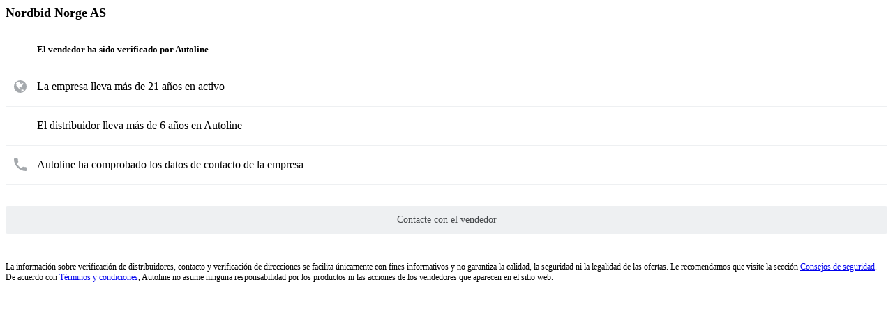

--- FILE ---
content_type: text/html;charset=UTF-8
request_url: https://autoline.es/dealer/verified-popup?dealer=1500286952526848759
body_size: 862
content:
<link rel="stylesheet" href="/static/1757422231/modules.dist/Dealers/Site/DealerPage/VerifiedDealer/LoadVerifiedDealerPopupView.autoline.css">
<script type="text/javascript" src="/static/1767616851/modules.dist/Dealers/Site/DealerPage/VerifiedDealer/LoadVerifiedDealerPopupView.module.ts.js"></script>

<div class="verified-dealer-popup">
  <div class="company-name-container">
    <div class="company-name">
      Nordbid Norge AS    </div>
  </div>
  <div class="verified-dealer-label-container">
    <div class="verified-dealer-label">El vendedor ha sido verificado por Autoline</div>
  </div>
  <div class="advantage-list">
              <div class="advantage-item advantage-item-on-market">
        <div class="text-wrapper">
          <div class="text"> La empresa lleva más de 21 años en activo</div>
        </div>
      </div>
      <div class="advantage-items-separator"></div>
              <div class="advantage-item advantage-item-on-portal">
        <div class="text-wrapper">
          <div class="text"> El distribuidor lleva más de 6 años en Autoline</div>
        </div>
      </div>
      <div class="advantage-items-separator"></div>
              <div class="advantage-item advantage-item-contacts">
        <div class="text-wrapper">
          <div class="text"> Autoline ha comprobado los datos de contacto de la empresa</div>
        </div>
      </div>
      <div class="advantage-items-separator"></div>
              </div>
  <div class="contact-with-dealer">
    <a class="contact-with-dealer-button" href="https://autoline.es/user/messages/send/?type=sent-from-verified-dealer-popup&isRent=0&recipient=1500286952526848759&backup=&message=&advert=&ua=0&ud=0">Contacte con el vendedor</a>
  </div>

  <div class="verified-dealer-popup__disclaimer">
    La información sobre verificación de distribuidores, contacto y verificación de direcciones se facilita únicamente con fines informativos y no garantiza la calidad, la seguridad ni la legalidad de las ofertas. Le recomendamos que visite la sección <a class="verified-dealer-popup__disclaimer-advices" href="https://autoline.es/help/category/?id=safety#dealer-check" target="_blank">Consejos de seguridad</a>. De acuerdo con <a class="verified-dealer-popup__disclaimer-rules" href="https://autoline.es/rules/" target="_blank">Términos y condiciones</a>, Autoline no asume ninguna responsabilidad por los productos ni las acciones de los vendedores que aparecen en el sitio web.  </div>
</div>

--- FILE ---
content_type: application/javascript; charset=utf-8
request_url: https://autoline.es/static/1767616851/modules.dist/Dealers/Site/DealerPage/VerifiedDealer/LoadVerifiedDealerPopupView.module.ts.js
body_size: 1154
content:
(()=>{"use strict";class e{constructor(e){this.$form=e}focus(){const e=this.$form.find(".invalid").first();if(1===e.length)return void e.trigger("focus");let t=this.$form.find(".material-element .focus-target").first();if(1!==t.length)t=this.$form.find(".element-errors-container").eq(0).closest(".element-container").find("input[type=text], input[type=email], textarea[name='message']"),0===t.length&&this.$form.find("input[type=text], input[type=email], textarea[name='message']").filter(":visible").each(((e,s)=>{if(!$(s).val())return t=$(s),!1})),0===t.length&&(t=this.$form.find(".message-element-container textarea[name='message']")),t.trigger("focus");else{this.$form.find(".material-element .focus-target").removeClass("focus-target"),t.is("textarea")&&(t=this.$form.find("textarea[name='message']"));const e=t.val();t.trigger("focus").val("").val(e)}}}class t{valid(){return"ontouchstart"in document.documentElement}}class s{constructor(){this.shouldFocusOnForm=!0,this.isPopupStyle=!1}show(s){const a=function(e){try{const t=new URL(e);return{source:t.searchParams.get("type")||"",userAuthorized:"1"===t.searchParams.get("ua"),hasUserContacts:"1"===t.searchParams.get("ud")}}catch(e){return{source:"",userAuthorized:!1,hasUserContacts:!1}}}(s),o=$("<div/>").atjsDialog({showTitleBar:!1,fullScreenSize:!0,fullScreenLimitationWidth:700,draggable:!1,resizable:!1,width:420,modal:!0,dialogClass:this.dialogClassName,isFloatUp:this.isPopupStyle,ajaxUrl:s,ajaxOnLoad:s=>{const o=$(s.target);this.onLoadCallback&&this.onLoadCallback(o),o.find(".phones .show-all-phones").on("click",(e=>{o.find(".phones .phone-contact-item").removeClass("hidden"),$(e.currentTarget).remove()}));const r=$(".contact-with-dealer-dialog");r.closest(".ui-dialog").addClass("contact-with-dealer-dialog-container").toggleClass("contact-with-dealer-dialog-container_wide",r.hasClass("contact-seller-dialog_ab1")).toggleClass("contact-with-dealer-dialog-container_narrow",!r.hasClass("contact-seller-dialog_ab1")),this.shouldFocusOnForm&&setTimeout((()=>{const s=new e(o.find("form"));(new t).valid()||s.focus()}),400),window.atjs.tracking.event("messageDialog",{action:"open",source:a.source,userAuthorized:a.userAuthorized,hasUserContacts:a.hasUserContacts})},close:e=>{0===$(e.target).find(".send-message-done-wrapper").length&&window.atjs.tracking.event("messageDialog",{action:"close",source:a.source,userAuthorized:a.userAuthorized,hasUserContacts:a.hasUserContacts}),o.atjsDialog("destroy"),this.onCloseCallback&&this.onCloseCallback()},formTarget:"_top",position:{my:"center center",at:"center center",of:window},buttons:[]})}setShouldFocusOnForm(e){return this.shouldFocusOnForm=e,this}setOnCloseCallback(e){return this.onCloseCallback=e,this}setOnLoadCallback(e){return this.onLoadCallback=e,this}setDialogClass(e){return this.dialogClassName=e,this}popupStyle(){return this.isPopupStyle=!0,this}}$((()=>{$("body").on("click",".verified-dealer-popup .contact-with-dealer-button",(e=>((new s).show($(e.target).attr("href")),$(e.currentTarget).trigger("verifiedDealerPopupContactClick"),e.stopImmediatePropagation(),!1)))}))})();